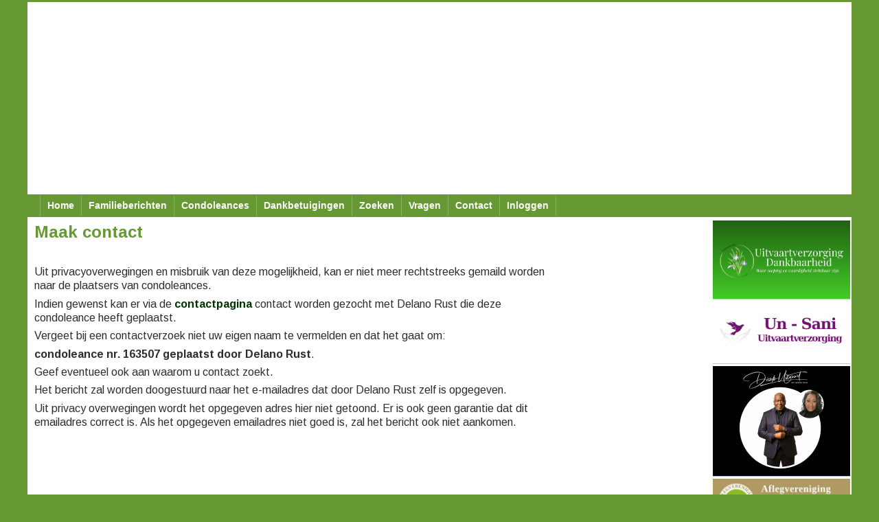

--- FILE ---
content_type: text/html; charset=UTF-8
request_url: https://beri.nl/mailcond.php?cid=163507
body_size: 3274
content:
<!doctype html>
<html lang="nl-NL">

<!--[if lt IE 9]>
<script src="//html5shiv.googlecode.com/svn/trunk/html5.js"></script>
<![endif]-->

<meta http-equiv="Content-Type" content="text/html; charset=utf-8" />
<meta charset="utf-8" />
<meta http-equiv=="content-language" content="nl-NL" />
<meta name="viewport" content="width=device-width, initial-scale=1.0">
<meta name="Keywords" content="Suriname,Surinamers,familieberichten,memorial, memorialsite,overlijden,overlijdensberichten,condoleances,condoleanceregister,begrafenis,crematie,rouw,rouwkaart,rouwkaarten,dede oso,rouwen,rouw,begraafplaats,crematorium, crematoria,begraafplaatsen,condoleren" />
<meta name="description" content="beri.nl biedt aan alle surinamers de gelegenheid om hun familieberichten kosteloos op het internet te plaatsen. Een condoleanceregister is inbegrepen." /> 
<meta name="Author" content="Het Beri.nl Team - Paramaribo Suriname" />


<link rel="shortcut icon" href="/favicon.ico" type="image/x-icon" />
<link href="boilerplate.css" rel="stylesheet" type="text/css">
<link href="style.css" rel="stylesheet" type="text/css">
<link href='//fonts.googleapis.com/css?family=Arimo:400,700' rel='stylesheet' type='text/css'>
<script type='text/javascript' src='https://ajax.googleapis.com/ajax/libs/jquery/3.4.1/jquery.min.js'></script>
<link href="menu.css" rel="stylesheet" type="text/css">

<script src="respond.min.js"></script>

<!-- Google tag (gtag.js) -->
<script async src="https://www.googletagmanager.com/gtag/js?id=UA-1090489-1"></script>
<script>
  window.dataLayer = window.dataLayer || [];
  function gtag(){dataLayer.push(arguments);}
  gtag('js', new Date());

  gtag('config', 'UA-1090489-1');
</script>

<script async src="https://www.googletagmanager.com/gtag/js?id=UA-1090489-1"></script>
<script>
  window.dataLayer = window.dataLayer || [];
  function gtag(){dataLayer.push(arguments);}
  gtag('consent', 'default', {
    'ad_storage': 'denied',
    'analytics_storage': 'denied'
  });
  gtag('js', new Date());
  gtag('config', 'UA-1090489-1');
</script>


<!-- extra headinfo -->

<title>beri.nl - Surinaamse Familieberichten - mail via condoleance</title>

<!-- eind extra headinfo -->

</head>
<body>
<div class="gridContainer clearfix">
<script async src="https://pagead2.googlesyndication.com/pagead/js/adsbygoogle.js"></script>
<!-- bannerontop -->
<ins class="adsbygoogle"
     style="display:block"
     data-full-width-responsive="true"
     data-ad-client="ca-pub-1321812468617130"
     data-ad-slot="7732238252"
     data-ad-format="auto"
     data-full-width-responsive="true"></ins>
<script>
     (adsbygoogle = window.adsbygoogle || []).push({});
</script>    
    
<!-- begin Menu -->

<div id="navbar" class="fluid">

<div class="nav">
	<!-- Primary Navigation -->

		<nav class="primary-nav-container">

			<div id="primary-nav" class="primary-nav menu">
				<ul id="primary-nav" class="primary-nav menu">
				<li id="menu-item-1" class="menu-item current-menu-item current_page_item menu-item-home"><a href="../">Home</a></li>
				<li id="menu-item-2" class="menu-item"><a href="berichten.php">Familieberichten</a></li>
				<li id="menu-item-3" class="menu-item"><a href="condoleances.php">Condoleances</a></li>
				<li id="menu-item-4" class="menu-item"><a href="dankbetuigingen.php">Dankbetuigingen</a></li>
				<li id="menu-item-5" class="menu-item"><a href="zoeken.php">Zoeken</a></li>
				<li id="menu-item-6" class="menu-item"><a href="faq.php">Vragen</a></li>

                <li id="menu-item-7" class="menu-item menu-item-has-children"><a href="">Contact</a>
                    <ul class="sub-menu">    
    				<li id="menu-item-71" class="menu-item"><a href="contact.php">contact</a></li>
    				<li id="menu-item-72" class="menu-item"><a href="donatie.php">donaties</a></li>
                    </ul>    
				<li id="menu-item-8" class="menu-item menu-item-has-children"><a href="">Inloggen</a>
					<ul class="sub-menu">
					<li id="menu-item-81" class="menu-item sub-menu-item"><a href="login.php">Inloggen</a></li>
					<li id="menu-item-82" class="menu-item sub-menu-item"><a href="registreren.php">Registreren</a></li>
					</ul>
                </li>
                    
				</ul>
			</div>

			<button class="mobile-nav-button">
				<img src="site_images/menu-icon-large.png" alt="Toggle Navigation" />
				<img class="close-icon" src="site_images/close-icon-large.png" alt="Close Navigation" />
				Menu
			</button>
				<ul id="mobile-menu" class="menu mobile-menu mobile-nav">
				<li class="menu-item menu-label primary_nav_label">menu</li>
				<li id="menu-item-1" class="menu-item current-menu-item current_page_item menu-item-home"><a href="../">Home</a></li>
				<li id="menu-item-2" class="menu-item"><a href="berichten.php">Familieberichten</a></li>
				<li id="menu-item-2" class="menu-item"><a href="condoleances.php">Condoleances</a></li>
				<li id="menu-item-3" class="menu-item"><a href="dankbetuigingen.php">Dankbetuigingen</a></li>
				<li id="menu-item-4" class="menu-item"><a href="zoeken.php">Zoeken</a></li>
				<li id="menu-item-5" class="menu-item"><a href="faq.php">Vragen</a></li>
				<li id="menu-item-6" class="menu-item"><a href="contact.php">contact</a></li>
                    
				<li id="menu-item-7" class="menu-item menu-item-has-children"><a href="login.php">Inloggen</a>
					<ul class="sub-menu">
					<li id="menu-item-71" class="menu-item sub-menu-item"><a href="login.php">Inloggen</a></li>
					<li id="menu-item-72" class="menu-item sub-menu-item"><a href="registreren.php">Registreren</a></li>
					</ul>
                </li>
           
				</ul>
		</nav>
	</div>

</div>
    

<!-- eind menu-->

<div id="main" class="fluid" role="main">
<div id="content"  role="contentinfo">

<!-- begin content -->
    
<article>
<header>
<h3>Maak contact</h3>
<p>&nbsp;</p>
</header>
<div>
<p>Uit privacyoverwegingen en misbruik van deze mogelijkheid, kan er niet meer rechtstreeks gemaild worden naar de plaatsers van condoleances.</p>
    <p>Indien gewenst kan er via de <a href="https://www.beri.nl/contact.php">contactpagina</a> contact worden gezocht met Delano Rust die deze condoleance heeft geplaatst.</p>
    <p>Vergeet bij een contactverzoek niet uw eigen naam te vermelden en dat het gaat om:</p>
    <p><b>condoleance nr. 163507 geplaatst door Delano Rust</b>.</p>
        <p>Geef eventueel ook aan waarom u contact zoekt.</p>
<p>Het bericht zal worden doogestuurd naar het e-mailadres dat door Delano Rust zelf is opgegeven.</p>
<p>Uit privacy overwegingen wordt het opgegeven adres hier niet getoond. Er is ook geen garantie dat dit emailadres correct is. Als het opgegeven emailadres niet goed is, zal het bericht ook niet aankomen.</p>
    <p>&nbsp;</p>
    
</div>
<script async src="//pagead2.googlesyndication.com/pagead/js/adsbygoogle.js"></script>
<ins class="adsbygoogle"
     style="display:block"
     data-ad-format="autorelaxed"
     data-ad-client="ca-pub-1321812468617130"
     data-ad-slot="8799018984"></ins>
<script>
     (adsbygoogle = window.adsbygoogle || []).push({});
</script>    
</article>

<!-- eind content -->

</div>

<!-- begin sidebanners -->

<div id="banners"  class="" role="complementary">
<aside>
<div id="kol1" class="fluid">
<script async src="https://pagead2.googlesyndication.com/pagead/js/adsbygoogle.js"></script>
<!-- 160x600, gemaakt 10-7-08 -->
<ins class="adsbygoogle"
     style="display:block"
     data-ad-client="ca-pub-1321812468617130"
     data-ad-slot="0067369328"
     data-ad-format="auto"></ins>
<script>
     (adsbygoogle = window.adsbygoogle || []).push({});
</script></div>
<div id="kol2">
<div> <a href='http://www.dankbaarheid.nu' target='_blank'><img src='https://www.beri.nl/site_images/dankbaarh.png' alt='Aflegvereniging Dankbaarheid NL Met zorg, waardigheid en persoonlijke aandacht' title='Aflegvereniging Dankbaarheid NL Met zorg, waardigheid en persoonlijke aandacht' border='0' style='border-bottom: solid thin #cccccc' /></a>
     		</div><div> <a href='http://www.un-sani.com' target='_blank'><img src='https://www.beri.nl/site_images/un-sani.png' alt='Un-Sani Uitvaartverzorging' title='Un-Sani Uitvaartverzorging' border='0' style='border-bottom: solid thin #cccccc' /></a>
     		</div><div> <a href='http://www.disselsuitvaart.com' target='_blank'><img src='https://www.beri.nl/site_images/disselsuitvaart.png' alt='Dissels Uitvaart - Uw Laatste Wens' title='Dissels Uitvaart - Uw Laatste Wens' border='0' style='border-bottom: solid thin #cccccc' /></a>
     		</div><div> <a href='http://www.aflegverenigingezechiel.com' target='_blank'><img src='https://www.beri.nl/site_images/ezechiel.jpg' alt='Aflegvereniging Ezechiël, uw steun en toeverlaat' title='Aflegvereniging Ezechiël, uw steun en toeverlaat' border='0' style='border-bottom: solid thin #cccccc' /></a>
     		</div><div> <a href='http://www.adsevona.com' target='_blank'><img src='https://www.beri.nl/site_images/Adsevona.png' alt='Adsevona, uw betrouwbare partner voor administratieve ondersteuning bij overlijden' title='Adsevona, uw betrouwbare partner voor administratieve ondersteuning bij overlijden' border='0' style='border-bottom: solid thin #cccccc' /></a>
     		</div><div> <a href='http://www.beri.nl/site_images/AflegverenigingJairus.jpg' target='_blank'><img src='https://www.beri.nl/site_images/Jairus-banner.jpg' alt='Aflegvereniging Jaïrus' title='Aflegvereniging Jaïrus' border='0' style='border-bottom: solid thin #cccccc' /></a>
     		</div><div> <a href='http://www.yarden.nl/zuidoost' target='_blank'><img src='https://www.beri.nl/site_images/Dela.png' alt='Yarden Afscheidshuis Amsterdam-Zuidoost' title='Yarden Afscheidshuis Amsterdam-Zuidoost' border='0' style='border-bottom: solid thin #cccccc' /></a>
     		</div>

</div>
</aside>
</div>
</div>

<!-- eind sidebanners -->


	<div id="footer_banner" class="fluid">


	<div id="mobile_footer">
<div> <a href='//www.dankbaarheid.nu' target='_blank'><img src='https://www.beri.nl/site_images/dankbaarh.png' alt='Aflegvereniging Dankbaarheid NL Met zorg, waardigheid en persoonlijke aandacht' title='Aflegvereniging Dankbaarheid NL Met zorg, waardigheid en persoonlijke aandacht' border='0' style='border-bottom: solid thin #cccccc' /></a>
     		</div><div> <a href='//www.un-sani.com' target='_blank'><img src='https://www.beri.nl/site_images/un-sani.png' alt='Un-Sani Uitvaartverzorging' title='Un-Sani Uitvaartverzorging' border='0' style='border-bottom: solid thin #cccccc' /></a>
     		</div><div> <a href='//www.disselsuitvaart.com' target='_blank'><img src='https://www.beri.nl/site_images/disselsuitvaart.png' alt='Dissels Uitvaart - Uw Laatste Wens' title='Dissels Uitvaart - Uw Laatste Wens' border='0' style='border-bottom: solid thin #cccccc' /></a>
     		</div><div> <a href='//www.adsevona.com' target='_blank'><img src='https://www.beri.nl/site_images/Adsevona.png' alt='Adsevona, uw betrouwbare partner voor administratieve ondersteuning bij overlijden' title='Adsevona, uw betrouwbare partner voor administratieve ondersteuning bij overlijden' border='0' style='border-bottom: solid thin #cccccc' /></a>
     		</div><div> <a href='//www.aflegverenigingezechiel.com' target='_blank'><img src='https://www.beri.nl/site_images/ezechiel.jpg' alt='Aflegvereniging Ezechiël, uw steun en toeverlaat' title='Aflegvereniging Ezechiël, uw steun en toeverlaat' border='0' style='border-bottom: solid thin #cccccc' /></a>
     		</div><div> <a href='//www.yarden.nl/zuidoost' target='_blank'><img src='https://www.beri.nl/site_images/Dela.png' alt='Yarden Afscheidshuis Amsterdam-Zuidoost' title='Yarden Afscheidshuis Amsterdam-Zuidoost' border='0' style='border-bottom: solid thin #cccccc' /></a>
     		</div><div> <a href='//www.beri.nl/site_images/AflegverenigingJairus.jpg' target='_blank'><img src='https://www.beri.nl/site_images/Jairus-banner.jpg' alt='Aflegvereniging Jaïrus' title='Aflegvereniging Jaïrus' border='0' style='border-bottom: solid thin #cccccc' /></a>
     		</div>
	</div>

	<script async src="https://pagead2.googlesyndication.com/pagead/js/adsbygoogle.js?client=ca-pub-1321812468617130"
     crossorigin="anonymous"></script>
<!-- responsive_beri_3 -->
<ins class="adsbygoogle"
     style="display:block"
     data-ad-client="ca-pub-1321812468617130"
     data-ad-slot="7080503787"
     data-ad-format="auto"
     data-full-width-responsive="true"></ins>
<script>
     (adsbygoogle = window.adsbygoogle || []).push({});
</script>
	</div>


	<div id="footer" class="fluid">

		<!-- I got these buttons from simplesharebuttons.com -->
<div id="share-buttons">

<!-- Facebook -->
<a href="http://www.facebook.com/sharer.php?u=http://www.beri.nl/mailcond.php" target="_blank"><img src="https://www.beri.nl/site_images/facebook.png" alt="Facebook" /></a>

<!-- Twitter -->
<a href="http://twitter.com/share?url=http://www.beri.nl/mailcond.php&text=Surinaamse familieberichten" target="_blank"><img src="https://www.beri.nl/site_images/twitter.png" alt="Twitter" /></a>

<!-- RSS -->
<a href="http://www.beri.nl/rss.php" target="_blank"><img src="https://www.beri.nl/site_images/rss-feeds.png" alt="RSS" /></a>

<!-- Email -->
<a href="http://www.beri.nl/contact.php"><img src="https://www.beri.nl/site_images/email.png" alt="Email" /></a>


</div>
<div>



<br />&copy;2004-2026 www.beri.nl

	</div>



<script type="text/javascript">
// <![CDATA[
	jQuery( function( $ ) {
	// Mobile Nav
	$( '.mobile-nav-button' ).on( 'touch click', function ( e ) {
		e.stopPropagation();
		$( '.mobile-nav-button, .mobile-nav' ).toggleClass( 'open' );
		} );

		$( document ).on( 'touch click', function() {
		$( '.mobile-nav-button, .mobile-nav' ).removeClass( 'open' );
		} );
	} );
// ]]>
</script>
<script type='text/javascript' src='https://www.beri.nl/js/wp-embed.min.js?ver=4.4.2'></script>

</body>
</html>


--- FILE ---
content_type: text/html; charset=utf-8
request_url: https://www.google.com/recaptcha/api2/aframe
body_size: 251
content:
<!DOCTYPE HTML><html><head><meta http-equiv="content-type" content="text/html; charset=UTF-8"></head><body><script nonce="MOWnRz0UBqLKXTNWc0hSAA">/** Anti-fraud and anti-abuse applications only. See google.com/recaptcha */ try{var clients={'sodar':'https://pagead2.googlesyndication.com/pagead/sodar?'};window.addEventListener("message",function(a){try{if(a.source===window.parent){var b=JSON.parse(a.data);var c=clients[b['id']];if(c){var d=document.createElement('img');d.src=c+b['params']+'&rc='+(localStorage.getItem("rc::a")?sessionStorage.getItem("rc::b"):"");window.document.body.appendChild(d);sessionStorage.setItem("rc::e",parseInt(sessionStorage.getItem("rc::e")||0)+1);localStorage.setItem("rc::h",'1768997474994');}}}catch(b){}});window.parent.postMessage("_grecaptcha_ready", "*");}catch(b){}</script></body></html>